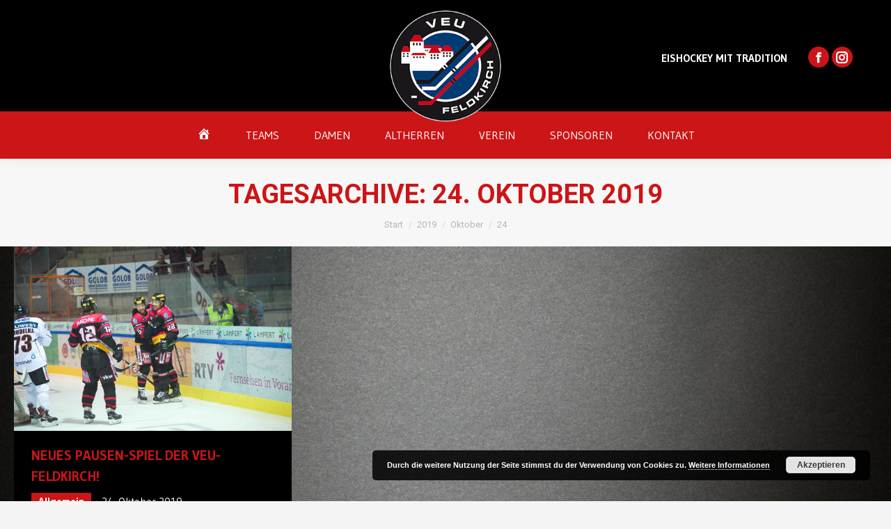

--- FILE ---
content_type: text/html; charset=UTF-8
request_url: https://www.veu-feldkirch.at/2019/10/24/
body_size: 17763
content:
<!DOCTYPE html>
<!--[if !(IE 6) | !(IE 7) | !(IE 8)  ]><!-->
<html lang="de" class="no-js">
<!--<![endif]-->
<head>
	<meta charset="UTF-8" />
				<meta name="viewport" content="width=device-width, initial-scale=1, maximum-scale=1, user-scalable=0"/>
			<meta name="theme-color" content="#cc1517"/>	<link rel="profile" href="https://gmpg.org/xfn/11" />
	<meta name='robots' content='noindex, follow' />

	<!-- This site is optimized with the Yoast SEO plugin v26.7 - https://yoast.com/wordpress/plugins/seo/ -->
	<title>24. Oktober 2019 - VEU Feldkirch</title>
	<meta property="og:locale" content="de_DE" />
	<meta property="og:type" content="website" />
	<meta property="og:title" content="24. Oktober 2019 - VEU Feldkirch" />
	<meta property="og:url" content="https://www.veu-feldkirch.at/2019/10/24/" />
	<meta property="og:site_name" content="VEU Feldkirch" />
	<meta name="twitter:card" content="summary_large_image" />
	<script type="application/ld+json" class="yoast-schema-graph">{"@context":"https://schema.org","@graph":[{"@type":"CollectionPage","@id":"https://www.veu-feldkirch.at/2019/10/24/","url":"https://www.veu-feldkirch.at/2019/10/24/","name":"24. Oktober 2019 - VEU Feldkirch","isPartOf":{"@id":"https://www.veu-feldkirch.at/#website"},"primaryImageOfPage":{"@id":"https://www.veu-feldkirch.at/2019/10/24/#primaryimage"},"image":{"@id":"https://www.veu-feldkirch.at/2019/10/24/#primaryimage"},"thumbnailUrl":"https://www.veu-feldkirch.at/wp-content/uploads/2020/01/veu-news-24-10-19.jpg","breadcrumb":{"@id":"https://www.veu-feldkirch.at/2019/10/24/#breadcrumb"},"inLanguage":"de"},{"@type":"ImageObject","inLanguage":"de","@id":"https://www.veu-feldkirch.at/2019/10/24/#primaryimage","url":"https://www.veu-feldkirch.at/wp-content/uploads/2020/01/veu-news-24-10-19.jpg","contentUrl":"https://www.veu-feldkirch.at/wp-content/uploads/2020/01/veu-news-24-10-19.jpg","width":999,"height":665},{"@type":"BreadcrumbList","@id":"https://www.veu-feldkirch.at/2019/10/24/#breadcrumb","itemListElement":[{"@type":"ListItem","position":1,"name":"Startseite","item":"https://www.veu-feldkirch.at/"},{"@type":"ListItem","position":2,"name":"Archive für 24. Oktober 2019"}]},{"@type":"WebSite","@id":"https://www.veu-feldkirch.at/#website","url":"https://www.veu-feldkirch.at/","name":"VEU Feldkirch","description":"Eishockey mit Tradition","publisher":{"@id":"https://www.veu-feldkirch.at/#organization"},"potentialAction":[{"@type":"SearchAction","target":{"@type":"EntryPoint","urlTemplate":"https://www.veu-feldkirch.at/?s={search_term_string}"},"query-input":{"@type":"PropertyValueSpecification","valueRequired":true,"valueName":"search_term_string"}}],"inLanguage":"de"},{"@type":"Organization","@id":"https://www.veu-feldkirch.at/#organization","name":"BEMER VEU Feldkirch","url":"https://www.veu-feldkirch.at/","logo":{"@type":"ImageObject","inLanguage":"de","@id":"https://www.veu-feldkirch.at/#/schema/logo/image/","url":"https://www.veu-feldkirch.at/wp-content/uploads/2021/07/BEMER-VEU-Logo-152px.png","contentUrl":"https://www.veu-feldkirch.at/wp-content/uploads/2021/07/BEMER-VEU-Logo-152px.png","width":152,"height":152,"caption":"BEMER VEU Feldkirch"},"image":{"@id":"https://www.veu-feldkirch.at/#/schema/logo/image/"},"sameAs":["https://www.facebook.com/VEUFeldkirch","https://www.instagram.com/veufeldkirch_official","https://www.youtube.com/channel/UC7W8FGInp3ogcU3lxpDKREQ","https://de.wikipedia.org/wiki/VEU_Feldkirch"]}]}</script>
	<!-- / Yoast SEO plugin. -->


<link rel='dns-prefetch' href='//maps.googleapis.com' />
<link rel='dns-prefetch' href='//fonts.googleapis.com' />
<link rel="alternate" type="application/rss+xml" title="VEU Feldkirch &raquo; Feed" href="https://www.veu-feldkirch.at/feed/" />
<style id='wp-img-auto-sizes-contain-inline-css'>
img:is([sizes=auto i],[sizes^="auto," i]){contain-intrinsic-size:3000px 1500px}
/*# sourceURL=wp-img-auto-sizes-contain-inline-css */
</style>
<style id='wp-emoji-styles-inline-css'>

	img.wp-smiley, img.emoji {
		display: inline !important;
		border: none !important;
		box-shadow: none !important;
		height: 1em !important;
		width: 1em !important;
		margin: 0 0.07em !important;
		vertical-align: -0.1em !important;
		background: none !important;
		padding: 0 !important;
	}
/*# sourceURL=wp-emoji-styles-inline-css */
</style>
<style id='classic-theme-styles-inline-css'>
/*! This file is auto-generated */
.wp-block-button__link{color:#fff;background-color:#32373c;border-radius:9999px;box-shadow:none;text-decoration:none;padding:calc(.667em + 2px) calc(1.333em + 2px);font-size:1.125em}.wp-block-file__button{background:#32373c;color:#fff;text-decoration:none}
/*# sourceURL=/wp-includes/css/classic-themes.min.css */
</style>
<link rel='stylesheet' id='menu-image-css' href='https://www.veu-feldkirch.at/wp-content/plugins/menu-image/includes/css/menu-image.css?ver=3.13' media='all' />
<link rel='stylesheet' id='dashicons-css' href='https://www.veu-feldkirch.at/wp-includes/css/dashicons.min.css?ver=1c14e83004f8173c608f4a947dfea58e' media='all' />
<link rel='stylesheet' id='sportspress-general-css' href='//www.veu-feldkirch.at/wp-content/plugins/sportspress/assets/css/sportspress.css?ver=2.7.26' media='all' />
<link rel='stylesheet' id='sportspress-icons-css' href='//www.veu-feldkirch.at/wp-content/plugins/sportspress/assets/css/icons.css?ver=2.7.26' media='all' />
<link rel='stylesheet' id='sportspress-roboto-css' href='//fonts.googleapis.com/css?family=Roboto%3A400%2C500&#038;subset=cyrillic%2Ccyrillic-ext%2Cgreek%2Cgreek-ext%2Clatin-ext%2Cvietnamese&#038;ver=2.7' media='all' />
<link rel='stylesheet' id='sportspress-style-css' href='//www.veu-feldkirch.at/wp-content/plugins/sportspress/assets/css/sportspress-style.css?ver=2.7' media='all' />
<link rel='stylesheet' id='sportspress-style-ltr-css' href='//www.veu-feldkirch.at/wp-content/plugins/sportspress/assets/css/sportspress-style-ltr.css?ver=2.7' media='all' />
<style id='woocommerce-inline-inline-css'>
.woocommerce form .form-row .required { visibility: visible; }
/*# sourceURL=woocommerce-inline-inline-css */
</style>
<link rel='stylesheet' id='the7-font-css' href='https://www.veu-feldkirch.at/wp-content/themes/dt-the7/fonts/icomoon-the7-font/icomoon-the7-font.min.css?ver=14.0.1.1' media='all' />
<link rel='stylesheet' id='the7-awesome-fonts-css' href='https://www.veu-feldkirch.at/wp-content/themes/dt-the7/fonts/FontAwesome/css/all.min.css?ver=14.0.1.1' media='all' />
<link rel='stylesheet' id='vc_plugin_table_style_css-css' href='https://www.veu-feldkirch.at/wp-content/plugins/easy-tables-vc/assets/css/style.min.css?ver=2.0.1' media='all' />
<link rel='stylesheet' id='vc_plugin_themes_css-css' href='https://www.veu-feldkirch.at/wp-content/plugins/easy-tables-vc/assets/css/themes.min.css?ver=2.0.1' media='all' />
<link rel='stylesheet' id='js_composer_front-css' href='https://www.veu-feldkirch.at/wp-content/plugins/js_composer/assets/css/js_composer.min.css?ver=8.7.2' media='all' />
<link rel='stylesheet' id='dt-web-fonts-css' href='https://fonts.googleapis.com/css?family=Gudea:400,600,700%7CRoboto:400,600,700%7CRoboto+Condensed:400,600,700%7CRoboto+Slab:400,600,700' media='all' />
<link rel='stylesheet' id='dt-main-css' href='https://www.veu-feldkirch.at/wp-content/themes/dt-the7/css/main.min.css?ver=14.0.1.1' media='all' />
<style id='dt-main-inline-css'>
body #load {
  display: block;
  height: 100%;
  overflow: hidden;
  position: fixed;
  width: 100%;
  z-index: 9901;
  opacity: 1;
  visibility: visible;
  transition: all .35s ease-out;
}
.load-wrap {
  width: 100%;
  height: 100%;
  background-position: center center;
  background-repeat: no-repeat;
  text-align: center;
  display: -ms-flexbox;
  display: -ms-flex;
  display: flex;
  -ms-align-items: center;
  -ms-flex-align: center;
  align-items: center;
  -ms-flex-flow: column wrap;
  flex-flow: column wrap;
  -ms-flex-pack: center;
  -ms-justify-content: center;
  justify-content: center;
}
.load-wrap > svg {
  position: absolute;
  top: 50%;
  left: 50%;
  transform: translate(-50%,-50%);
}
#load {
  background: var(--the7-elementor-beautiful-loading-bg,#000000);
  --the7-beautiful-spinner-color2: var(--the7-beautiful-spinner-color,#cc1517);
}

/*# sourceURL=dt-main-inline-css */
</style>
<link rel='stylesheet' id='the7-custom-scrollbar-css' href='https://www.veu-feldkirch.at/wp-content/themes/dt-the7/lib/custom-scrollbar/custom-scrollbar.min.css?ver=14.0.1.1' media='all' />
<link rel='stylesheet' id='the7-wpbakery-css' href='https://www.veu-feldkirch.at/wp-content/themes/dt-the7/css/wpbakery.min.css?ver=14.0.1.1' media='all' />
<link rel='stylesheet' id='the7-core-css' href='https://www.veu-feldkirch.at/wp-content/plugins/dt-the7-core/assets/css/post-type.min.css?ver=2.7.12' media='all' />
<link rel='stylesheet' id='the7-css-vars-css' href='https://www.veu-feldkirch.at/wp-content/uploads/the7-css/css-vars.css?ver=68edd88efc49' media='all' />
<link rel='stylesheet' id='dt-custom-css' href='https://www.veu-feldkirch.at/wp-content/uploads/the7-css/custom.css?ver=68edd88efc49' media='all' />
<link rel='stylesheet' id='wc-dt-custom-css' href='https://www.veu-feldkirch.at/wp-content/uploads/the7-css/compatibility/wc-dt-custom.css?ver=68edd88efc49' media='all' />
<link rel='stylesheet' id='dt-media-css' href='https://www.veu-feldkirch.at/wp-content/uploads/the7-css/media.css?ver=68edd88efc49' media='all' />
<link rel='stylesheet' id='the7-mega-menu-css' href='https://www.veu-feldkirch.at/wp-content/uploads/the7-css/mega-menu.css?ver=68edd88efc49' media='all' />
<link rel='stylesheet' id='the7-elements-css' href='https://www.veu-feldkirch.at/wp-content/uploads/the7-css/post-type-dynamic.css?ver=68edd88efc49' media='all' />
<link rel='stylesheet' id='style-css' href='https://www.veu-feldkirch.at/wp-content/themes/dt-the7-child/style.css?ver=14.0.1.1' media='all' />
<link rel='stylesheet' id='ultimate-vc-addons-style-min-css' href='https://www.veu-feldkirch.at/wp-content/plugins/Ultimate_VC_Addons/assets/min-css/ultimate.min.css?ver=3.21.2' media='all' />
<link rel='stylesheet' id='ultimate-vc-addons-icons-css' href='https://www.veu-feldkirch.at/wp-content/plugins/Ultimate_VC_Addons/assets/css/icons.css?ver=3.21.2' media='all' />
<link rel='stylesheet' id='ultimate-vc-addons-vidcons-css' href='https://www.veu-feldkirch.at/wp-content/plugins/Ultimate_VC_Addons/assets/fonts/vidcons.css?ver=3.21.2' media='all' />
<link rel='stylesheet' id='__EPYT__style-css' href='https://www.veu-feldkirch.at/wp-content/plugins/youtube-embed-plus/styles/ytprefs.min.css?ver=14.2.4' media='all' />
<style id='__EPYT__style-inline-css'>

                .epyt-gallery-thumb {
                        width: 50%;
                }
                
/*# sourceURL=__EPYT__style-inline-css */
</style>
<style type="text/css"> /* SportsPress Frontend CSS */ .sp-event-calendar tbody td a,.sp-event-calendar tbody td a:hover{background: none;}.sp-data-table th,.sp-calendar th,.sp-data-table tfoot,.sp-calendar tfoot,.sp-button,.sp-heading{background:#2b353e !important}.sp-calendar tbody a{color:#2b353e !important}.sp-data-table tbody,.sp-calendar tbody{background: #f4f4f4 !important}.sp-data-table tbody,.sp-calendar tbody{color: #222222 !important}.sp-data-table th,.sp-data-table th a,.sp-data-table tfoot,.sp-data-table tfoot a,.sp-calendar th,.sp-calendar th a,.sp-calendar tfoot,.sp-calendar tfoot a,.sp-button,.sp-heading{color: #ffffff !important}.sp-data-table tbody a,.sp-data-table tbody a:hover,.sp-calendar tbody a:focus{color: #cc1517 !important}.sp-highlight,.sp-calendar td#today{background: #ffffff !important}.sp-data-table th,.sp-template-countdown .sp-event-venue,.sp-template-countdown .sp-event-league,.sp-template-gallery .gallery-caption{background:#2b353e !important}.sp-data-table th,.sp-template-countdown .sp-event-venue,.sp-template-countdown .sp-event-league,.sp-template-gallery .gallery-caption{border-color:#111b24 !important}.sp-table-caption,.sp-data-table,.sp-data-table tfoot,.sp-template .sp-view-all-link,.sp-template-gallery .sp-gallery-group-name,.sp-template-gallery .sp-gallery-wrapper,.sp-template-countdown .sp-event-name,.sp-countdown time,.sp-template-details dl,.sp-event-statistics .sp-statistic-bar,.sp-tournament-bracket .sp-team-name,.sp-profile-selector{background:#f4f4f4 !important}.sp-table-caption,.sp-data-table,.sp-data-table td,.sp-template .sp-view-all-link,.sp-template-gallery .sp-gallery-group-name,.sp-template-gallery .sp-gallery-wrapper,.sp-template-countdown .sp-event-name,.sp-countdown time,.sp-countdown span,.sp-template-details dl,.sp-event-statistics .sp-statistic-bar,.sp-tournament-bracket thead th,.sp-tournament-bracket .sp-team-name,.sp-tournament-bracket .sp-event,.sp-profile-selector{border-color:#dadada !important}.sp-tournament-bracket .sp-team .sp-team-name:before{border-left-color:#dadada !important;border-right-color:#dadada !important}.sp-data-table .sp-highlight,.sp-data-table .highlighted td,.sp-template-scoreboard td:hover{background:#eeeeee !important}.sp-template *,.sp-data-table *,.sp-table-caption,.sp-data-table tfoot a:hover,.sp-template .sp-view-all-link a:hover,.sp-template-gallery .sp-gallery-group-name,.sp-template-details dd,.sp-template-event-logos .sp-team-result,.sp-template-event-blocks .sp-event-results,.sp-template-scoreboard a,.sp-template-scoreboard a:hover,.sp-tournament-bracket,.sp-tournament-bracket .sp-event .sp-event-title:hover,.sp-tournament-bracket .sp-event .sp-event-title:hover *{color:#222222 !important}.sp-template .sp-view-all-link a,.sp-countdown span small,.sp-template-event-calendar tfoot a,.sp-template-event-blocks .sp-event-date,.sp-template-details dt,.sp-template-scoreboard .sp-scoreboard-date,.sp-tournament-bracket th,.sp-tournament-bracket .sp-event .sp-event-title,.sp-template-scoreboard .sp-scoreboard-date,.sp-tournament-bracket .sp-event .sp-event-title *{color:rgba(34,34,34,0.5) !important}.sp-data-table th,.sp-template-countdown .sp-event-venue,.sp-template-countdown .sp-event-league,.sp-template-gallery .gallery-item a,.sp-template-gallery .gallery-caption,.sp-template-scoreboard .sp-scoreboard-nav,.sp-tournament-bracket .sp-team-name:hover,.sp-tournament-bracket thead th,.sp-tournament-bracket .sp-heading{color:#ffffff !important}.sp-template a,.sp-data-table a,.sp-tab-menu-item-active a, .sp-tab-menu-item-active a:hover,.sp-template .sp-message{color:#cc1517 !important}.sp-template-gallery .gallery-caption strong,.sp-tournament-bracket .sp-team-name:hover,.sp-template-scoreboard .sp-scoreboard-nav,.sp-tournament-bracket .sp-heading{background:#cc1517 !important}.sp-tournament-bracket .sp-team-name:hover,.sp-tournament-bracket .sp-heading,.sp-tab-menu-item-active a, .sp-tab-menu-item-active a:hover,.sp-template .sp-message{border-color:#cc1517 !important} /* SportsPress Custom CSS */ body {background-color: #F4F4F4;}</style><script src="https://www.veu-feldkirch.at/wp-includes/js/jquery/jquery.min.js?ver=3.7.1" id="jquery-core-js"></script>
<script src="https://www.veu-feldkirch.at/wp-includes/js/jquery/jquery-migrate.min.js?ver=3.4.1" id="jquery-migrate-js"></script>
<script src="//www.veu-feldkirch.at/wp-content/plugins/revslider/sr6/assets/js/rbtools.min.js?ver=6.7.38" async id="tp-tools-js"></script>
<script src="//www.veu-feldkirch.at/wp-content/plugins/revslider/sr6/assets/js/rs6.min.js?ver=6.7.38" async id="revmin-js"></script>
<script src="https://www.veu-feldkirch.at/wp-content/plugins/woocommerce/assets/js/jquery-blockui/jquery.blockUI.min.js?ver=2.7.0-wc.10.4.3" id="wc-jquery-blockui-js" data-wp-strategy="defer"></script>
<script id="wc-add-to-cart-js-extra">
var wc_add_to_cart_params = {"ajax_url":"/wp-admin/admin-ajax.php","wc_ajax_url":"/?wc-ajax=%%endpoint%%","i18n_view_cart":"Warenkorb ansehen","cart_url":"https://www.veu-feldkirch.at/?page_id=670","is_cart":"","cart_redirect_after_add":"no"};
//# sourceURL=wc-add-to-cart-js-extra
</script>
<script src="https://www.veu-feldkirch.at/wp-content/plugins/woocommerce/assets/js/frontend/add-to-cart.min.js?ver=10.4.3" id="wc-add-to-cart-js" data-wp-strategy="defer"></script>
<script src="https://www.veu-feldkirch.at/wp-content/plugins/woocommerce/assets/js/js-cookie/js.cookie.min.js?ver=2.1.4-wc.10.4.3" id="wc-js-cookie-js" defer data-wp-strategy="defer"></script>
<script id="woocommerce-js-extra">
var woocommerce_params = {"ajax_url":"/wp-admin/admin-ajax.php","wc_ajax_url":"/?wc-ajax=%%endpoint%%","i18n_password_show":"Passwort anzeigen","i18n_password_hide":"Passwort ausblenden"};
//# sourceURL=woocommerce-js-extra
</script>
<script src="https://www.veu-feldkirch.at/wp-content/plugins/woocommerce/assets/js/frontend/woocommerce.min.js?ver=10.4.3" id="woocommerce-js" defer data-wp-strategy="defer"></script>
<script src="https://www.veu-feldkirch.at/wp-content/plugins/js_composer/assets/js/vendors/woocommerce-add-to-cart.js?ver=8.7.2" id="vc_woocommerce-add-to-cart-js-js"></script>
<script id="dt-above-fold-js-extra">
var dtLocal = {"themeUrl":"https://www.veu-feldkirch.at/wp-content/themes/dt-the7","passText":"Um diesen gesch\u00fctzten Bereich anzusehen, bitte unten das Passwort eingeben:","moreButtonText":{"loading":"Lade...","loadMore":"Mehr anzeigen"},"postID":"1680","ajaxurl":"https://www.veu-feldkirch.at/wp-admin/admin-ajax.php","REST":{"baseUrl":"https://www.veu-feldkirch.at/wp-json/the7/v1","endpoints":{"sendMail":"/send-mail"}},"contactMessages":{"required":"One or more fields have an error. Please check and try again.","terms":"Please accept the privacy policy.","fillTheCaptchaError":"Please, fill the captcha."},"captchaSiteKey":"","ajaxNonce":"d9e0a1c1bf","pageData":{"type":"archive","template":"archive","layout":"masonry"},"themeSettings":{"smoothScroll":"off","lazyLoading":false,"desktopHeader":{"height":50},"ToggleCaptionEnabled":"disabled","ToggleCaption":"Navigation","floatingHeader":{"showAfter":160,"showMenu":false,"height":60,"logo":{"showLogo":true,"html":"\u003Cimg class=\" preload-me\" src=\"https://www.veu-feldkirch.at/wp-content/uploads/2019/12/VEU_Logo_negativ-220px.png\" srcset=\"https://www.veu-feldkirch.at/wp-content/uploads/2019/12/VEU_Logo_negativ-220px.png 220w, https://www.veu-feldkirch.at/wp-content/uploads/2019/12/VEU_Logo_negativ-220px.png 220w\" width=\"220\" height=\"220\"   sizes=\"220px\" alt=\"VEU Feldkirch\" /\u003E","url":"https://www.veu-feldkirch.at/"}},"topLine":{"floatingTopLine":{"logo":{"showLogo":false,"html":""}}},"mobileHeader":{"firstSwitchPoint":767,"secondSwitchPoint":767,"firstSwitchPointHeight":80,"secondSwitchPointHeight":60,"mobileToggleCaptionEnabled":"disabled","mobileToggleCaption":"Menu"},"stickyMobileHeaderFirstSwitch":{"logo":{"html":"\u003Cimg class=\" preload-me\" src=\"https://www.veu-feldkirch.at/wp-content/uploads/2019/12/VEU_Logo_negativ-220px.png\" srcset=\"https://www.veu-feldkirch.at/wp-content/uploads/2019/12/VEU_Logo_negativ-220px.png 220w\" width=\"110\" height=\"110\"   sizes=\"110px\" alt=\"VEU Feldkirch\" /\u003E"}},"stickyMobileHeaderSecondSwitch":{"logo":{"html":"\u003Cimg class=\" preload-me\" src=\"https://www.veu-feldkirch.at/wp-content/uploads/2019/12/VEU_Logo_negativ-220px.png\" srcset=\"https://www.veu-feldkirch.at/wp-content/uploads/2019/12/VEU_Logo_negativ-220px.png 220w\" width=\"110\" height=\"110\"   sizes=\"110px\" alt=\"VEU Feldkirch\" /\u003E"}},"sidebar":{"switchPoint":990},"boxedWidth":"1340px"},"VCMobileScreenWidth":"768","wcCartFragmentHash":"5222a04ab2cb5affa98cf634cbedcf0d"};
var dtShare = {"shareButtonText":{"facebook":"Auf Facebook teilen","twitter":"Share on X","pinterest":"Pin es","linkedin":"Auf LinkedIn teilen","whatsapp":"Auf WhatsApp teilen"},"overlayOpacity":"85"};
//# sourceURL=dt-above-fold-js-extra
</script>
<script src="https://www.veu-feldkirch.at/wp-content/themes/dt-the7/js/above-the-fold.min.js?ver=14.0.1.1" id="dt-above-fold-js"></script>
<script src="https://www.veu-feldkirch.at/wp-content/themes/dt-the7/js/compatibility/woocommerce/woocommerce.min.js?ver=14.0.1.1" id="dt-woocommerce-js"></script>
<script src="https://www.veu-feldkirch.at/wp-content/plugins/Ultimate_VC_Addons/assets/min-js/modernizr-custom.min.js?ver=3.21.2" id="ultimate-vc-addons-modernizr-js"></script>
<script src="https://www.veu-feldkirch.at/wp-content/plugins/Ultimate_VC_Addons/assets/min-js/jquery-ui.min.js?ver=3.21.2" id="jquery_ui-js"></script>
<script src="https://maps.googleapis.com/maps/api/js" id="ultimate-vc-addons-googleapis-js"></script>
<script src="https://www.veu-feldkirch.at/wp-includes/js/jquery/ui/core.min.js?ver=1.13.3" id="jquery-ui-core-js"></script>
<script src="https://www.veu-feldkirch.at/wp-includes/js/jquery/ui/mouse.min.js?ver=1.13.3" id="jquery-ui-mouse-js"></script>
<script src="https://www.veu-feldkirch.at/wp-includes/js/jquery/ui/slider.min.js?ver=1.13.3" id="jquery-ui-slider-js"></script>
<script src="https://www.veu-feldkirch.at/wp-content/plugins/Ultimate_VC_Addons/assets/min-js/jquery-ui-labeledslider.min.js?ver=3.21.2" id="ultimate-vc-addons_range_tick-js"></script>
<script src="https://www.veu-feldkirch.at/wp-content/plugins/Ultimate_VC_Addons/assets/min-js/ultimate.min.js?ver=3.21.2" id="ultimate-vc-addons-script-js"></script>
<script src="https://www.veu-feldkirch.at/wp-content/plugins/Ultimate_VC_Addons/assets/min-js/modal-all.min.js?ver=3.21.2" id="ultimate-vc-addons-modal-all-js"></script>
<script src="https://www.veu-feldkirch.at/wp-content/plugins/Ultimate_VC_Addons/assets/min-js/jparallax.min.js?ver=3.21.2" id="ultimate-vc-addons-jquery.shake-js"></script>
<script src="https://www.veu-feldkirch.at/wp-content/plugins/Ultimate_VC_Addons/assets/min-js/vhparallax.min.js?ver=3.21.2" id="ultimate-vc-addons-jquery.vhparallax-js"></script>
<script src="https://www.veu-feldkirch.at/wp-content/plugins/Ultimate_VC_Addons/assets/min-js/ultimate_bg.min.js?ver=3.21.2" id="ultimate-vc-addons-row-bg-js"></script>
<script src="https://www.veu-feldkirch.at/wp-content/plugins/Ultimate_VC_Addons/assets/min-js/mb-YTPlayer.min.js?ver=3.21.2" id="ultimate-vc-addons-jquery.ytplayer-js"></script>
<script id="__ytprefs__-js-extra">
var _EPYT_ = {"ajaxurl":"https://www.veu-feldkirch.at/wp-admin/admin-ajax.php","security":"f916ebb19b","gallery_scrolloffset":"20","eppathtoscripts":"https://www.veu-feldkirch.at/wp-content/plugins/youtube-embed-plus/scripts/","eppath":"https://www.veu-feldkirch.at/wp-content/plugins/youtube-embed-plus/","epresponsiveselector":"[\"iframe.__youtube_prefs_widget__\"]","epdovol":"1","version":"14.2.4","evselector":"iframe.__youtube_prefs__[src]","ajax_compat":"","maxres_facade":"eager","ytapi_load":"light","pause_others":"","stopMobileBuffer":"1","facade_mode":"","not_live_on_channel":""};
//# sourceURL=__ytprefs__-js-extra
</script>
<script src="https://www.veu-feldkirch.at/wp-content/plugins/youtube-embed-plus/scripts/ytprefs.min.js?ver=14.2.4" id="__ytprefs__-js"></script>
<script></script><link rel="https://api.w.org/" href="https://www.veu-feldkirch.at/wp-json/" /><link rel="EditURI" type="application/rsd+xml" title="RSD" href="https://www.veu-feldkirch.at/xmlrpc.php?rsd" />
	<noscript><style>.woocommerce-product-gallery{ opacity: 1 !important; }</style></noscript>
	<meta name="generator" content="Powered by WPBakery Page Builder - drag and drop page builder for WordPress."/>
<meta name="generator" content="Powered by Slider Revolution 6.7.38 - responsive, Mobile-Friendly Slider Plugin for WordPress with comfortable drag and drop interface." />
<script type="text/javascript" id="the7-loader-script">
document.addEventListener("DOMContentLoaded", function(event) {
	var load = document.getElementById("load");
	if(!load.classList.contains('loader-removed')){
		var removeLoading = setTimeout(function() {
			load.className += " loader-removed";
		}, 300);
	}
});
</script>
		<link rel="icon" href="https://www.veu-feldkirch.at/wp-content/uploads/2019/12/favicon-16x16-1.png" type="image/png" sizes="16x16"/><link rel="icon" href="https://www.veu-feldkirch.at/wp-content/uploads/2019/12/favicon-32x32-1.png" type="image/png" sizes="32x32"/><link rel="apple-touch-icon" href="https://www.veu-feldkirch.at/wp-content/uploads/2019/12/apple-icon-60x60-1.png"><link rel="apple-touch-icon" sizes="76x76" href="https://www.veu-feldkirch.at/wp-content/uploads/2019/12/apple-icon-76x76-1.png"><link rel="apple-touch-icon" sizes="120x120" href="https://www.veu-feldkirch.at/wp-content/uploads/2019/12/apple-icon-120x120-1.png"><link rel="apple-touch-icon" sizes="152x152" href="https://www.veu-feldkirch.at/wp-content/uploads/2019/12/apple-icon-152x152-1.png"><script>function setREVStartSize(e){
			//window.requestAnimationFrame(function() {
				window.RSIW = window.RSIW===undefined ? window.innerWidth : window.RSIW;
				window.RSIH = window.RSIH===undefined ? window.innerHeight : window.RSIH;
				try {
					var pw = document.getElementById(e.c).parentNode.offsetWidth,
						newh;
					pw = pw===0 || isNaN(pw) || (e.l=="fullwidth" || e.layout=="fullwidth") ? window.RSIW : pw;
					e.tabw = e.tabw===undefined ? 0 : parseInt(e.tabw);
					e.thumbw = e.thumbw===undefined ? 0 : parseInt(e.thumbw);
					e.tabh = e.tabh===undefined ? 0 : parseInt(e.tabh);
					e.thumbh = e.thumbh===undefined ? 0 : parseInt(e.thumbh);
					e.tabhide = e.tabhide===undefined ? 0 : parseInt(e.tabhide);
					e.thumbhide = e.thumbhide===undefined ? 0 : parseInt(e.thumbhide);
					e.mh = e.mh===undefined || e.mh=="" || e.mh==="auto" ? 0 : parseInt(e.mh,0);
					if(e.layout==="fullscreen" || e.l==="fullscreen")
						newh = Math.max(e.mh,window.RSIH);
					else{
						e.gw = Array.isArray(e.gw) ? e.gw : [e.gw];
						for (var i in e.rl) if (e.gw[i]===undefined || e.gw[i]===0) e.gw[i] = e.gw[i-1];
						e.gh = e.el===undefined || e.el==="" || (Array.isArray(e.el) && e.el.length==0)? e.gh : e.el;
						e.gh = Array.isArray(e.gh) ? e.gh : [e.gh];
						for (var i in e.rl) if (e.gh[i]===undefined || e.gh[i]===0) e.gh[i] = e.gh[i-1];
											
						var nl = new Array(e.rl.length),
							ix = 0,
							sl;
						e.tabw = e.tabhide>=pw ? 0 : e.tabw;
						e.thumbw = e.thumbhide>=pw ? 0 : e.thumbw;
						e.tabh = e.tabhide>=pw ? 0 : e.tabh;
						e.thumbh = e.thumbhide>=pw ? 0 : e.thumbh;
						for (var i in e.rl) nl[i] = e.rl[i]<window.RSIW ? 0 : e.rl[i];
						sl = nl[0];
						for (var i in nl) if (sl>nl[i] && nl[i]>0) { sl = nl[i]; ix=i;}
						var m = pw>(e.gw[ix]+e.tabw+e.thumbw) ? 1 : (pw-(e.tabw+e.thumbw)) / (e.gw[ix]);
						newh =  (e.gh[ix] * m) + (e.tabh + e.thumbh);
					}
					var el = document.getElementById(e.c);
					if (el!==null && el) el.style.height = newh+"px";
					el = document.getElementById(e.c+"_wrapper");
					if (el!==null && el) {
						el.style.height = newh+"px";
						el.style.display = "block";
					}
				} catch(e){
					console.log("Failure at Presize of Slider:" + e)
				}
			//});
		  };</script>
<noscript><style> .wpb_animate_when_almost_visible { opacity: 1; }</style></noscript><!-- Global site tag (gtag.js) - Google Analytics -->

<script async src="https://www.googletagmanager.com/gtag/js?id=G-QX6SNE0H4T"></script>

<script>

  window.dataLayer = window.dataLayer || [];

  function gtag(){dataLayer.push(arguments);}

  gtag('js', new Date());

 

  gtag('config', 'G-QX6SNE0H4T');

</script>


<script>



jQuery(window).scroll(function () {
    var top = jQuery(window).scrollTop();

    if (top > 0) {
			jQuery(".classic-header .nextGame").hide();

			jQuery(".mobile-logo").hide();
			jQuery(".tradition").hide();
        jQuery(".branding img.preload-me").stop().animate({width: '80px', top: '-66px'}, 100);
        jQuery(".top-bar").stop().animate({minHeight: '70px'}, 100);
        //jQuery(".sidebar-content").stop().animate({top: '167px'}, 800);
    } else {
						jQuery(".nextGame").show();
						jQuery(".mobile-logo").show();			jQuery(".tradition").show();

        jQuery(".branding img.preload-me").stop().animate({width: '160px'}, 100);
			jQuery(".branding img.preload-me").css('top', '-145px');
        jQuery(".top-bar").stop().animate({minHeight: '160px'}, 100);
				        //jQuery(".sidebar-content").stop().animate({top: '0px'}, 800);
    }

});
	
	
</script>

<script>
jQuery(document).ready(function($){
	
$(".nextGame").find("a span").unwrap();
	$(".nextGame a"). removeAttr("href");
	
	//$(".cart").remove();
	//$(".woo-buttons").remove();


	/* Newsletter*/
	$("div#5181442").remove();


});
</script><style id='the7-custom-inline-css' type='text/css'>
#main > .wf-wrap {
    padding: 0 35px 0 35px;
}
.archive #main > .wf-wrap {
    padding: 0 20px 0 20px;
}


.top-bar {
	min-height: 160px;
}

/* #### Mobile */
html.mobile-false div#main-slideshow {
    display: none;
}

html.mobile-true .hideForMobile {
	display:none;
}

html.mobile-true div#main {
    padding-top: 0px;
}
html.mobile-true body {
    background: #fff!important;
}

html.mobile-true  td.vc_table_cell {
    padding: 10px 3px!important;
    font-size: 11px;
}

/* ############# */
/* Shop */

.checkout-page-title {
    margin: 0 auto;
    width: 1280px;
	padding: 0px;
	padding-top:20px;
	padding-bottom:20px;
	background:#fff;
}

.wc-shopping-cart {
    margin-bottom: 12px;
}

.single-product #main > .wf-wrap {
    padding: 0px 20px 0 20px;
}

button.back-button {
    color: #fff;
    background: #cc1517;
    border: none;
    padding: 20px;
    width: 100%;
    display: block;
}

.shopgrid .filter-categories {
    margin-bottom: 35px;
}

.woocommerce-page .wf-wrap {
    padding-left: 35px;
    padding-right: 35px;
}
.woocommerce-page #content {
    background: #fff;
	    padding: 25px;
}
#text-3,#woocommerce_product_categories-3  {
    background: #f7f7f7;
    padding: 25px 20px;
    border-top: 2px solid #d6d6d6;
}
#text-3 .widget-title, #woocommerce_product_categories-3 .widget-title{
	color: #cc1517;    
	font-size: 25px;
}/*
figcaption.woocom-list-content {
    background: #000;
    color: #fff;
    padding: 10px;
    border-top: 2px solid #cc1516;
}*/
figure.woocom-project {
    border: #eee solid 1px;
}
.woo-buttons-on-img {
	margin-bottom:0px!important;
}

.wgm-info.woocommerce_de_versandkosten {
    display: none;
}

p.stock.in-stock {
    background: #30a834;
    font-size: 16px;
    width: 80px;
    text-align: center;
    color: #fff!important;
}
p.stock.out-of-stock {
    background: #CC1517;
    font-size: 16px;
    width: 110px;
    text-align: center;
    color: #fff!important;
}
/* Sidebar 
 * 

#sidebar {
	background: #fff;
	height: 100%;
}*/
aside#sidebar {
    background: #fff;
}

.sidebar-content .widget  {
    background: #f7f7f7;
    padding: 25px 20px!important;
    border-top: 2px solid #eee!important;
    margin-top: 27px;
	margin-right:25px;
}
.widget-title {
    color: #cc1517!important;
    font-size: 25px;
}


/* ############# */
/* Fixed Header */

@media screen and (min-width: 768px ) {

.masthead {
	position: fixed;
	width: 100%;
	left: 0;
}
.page-title {
    padding-top: 260px;
}

/* .page-title {
    padding-top: 215px;
    margin: 0 auto;
	width: 1300px;
}
*/

.masthead a img.preload-me {
    position: absolute;
    top: -145px;
	z-index: 1000;
	    transform: translateX(-50%);
		width:160px;
		height: auto;

}

.page-title > .wf-wrap, #fancy-header > .wf-wrap {
    width: 1310px;
    background: #f7f7f7;
}
.tradition {
		margin-right: 30px
}
	
}

@media screen and (min-width: 768px) {
html.mobile-true  .single-dt_team #content {
    margin-top: 240px;
}
	
}


@media screen and (min-width: 1024px ) {

.page-title {
    padding-top: 225px;
}
}

/* ##################### */
/* Header Media Queries */

html.mobile-true .nextGame.coronaBarometer img {
    left: 0;
}

html.mobile-true .post-thumbnail {
    margin-top: 259px;
}

@media screen and (max-width: 1300px ) {
	.tradition {
		font-size: 15px;
	margin-right: 10px;
	}
		.main-nav > li > a {
			margin: 10px 10px 20px 10px;
			padding: 2px 15px 2px 15px;
	}
			.nextGame.coronaBarometer img {
    width: 150px;
}
}

@media screen and (max-width: 1100px ) {
	.main-nav > li > a {
			margin: 10px 1px 20px 1px;
			padding: 1px 9px 1px 9px;
	}
	
		.main-nav > li > a  span {
			font-size:12px!important;
	}
	
		.nextGame.coronaBarometer img {
    width: 116px;
    position: absolute;
    left: 280px;
}
	


}

@media screen and (max-width: 1024px ) {
	.main-nav > li > a {
			margin: 10px 1px 20px 1px;
			padding: 1px 9px 1px 9px;
	}
	.tradition {
    position: absolute;
    bottom: -63px;
    width: 200px;
    left: 26px;
}
	#main > .wf-wrap {
    padding: 0px;
}
	.nextGameTable {
    width: 180px;
}
	
			.nextGame.coronaBarometer img {
    width: 88px;
    position: absolute;
    left: -20px;
    top: -56px;
}


}

@media screen and (max-width: 767px){
.tradition {
    margin-right: 0;
    font-size: 12px;
    position: absolute;
    bottom: 0;
    width: 200px;
    left: -30px;
    top: -50px;
}
	.wc-shopping-cart {
    margin-top: 10px;
}
			body.home #main {
    padding-top: 5px!important;
}
	.nextGame.coronaBarometer img {
    width: 116px;
    position: relative;
		    left: 0;
		margin-top: 40px;
}
	
html.mobile-true .post .post-thumbnail {
    margin-top: 0px;
}
}





	.mobile-main-nav  i.next-level-button {
    padding: 0px!important;
    margin: 0px;
}
	.mobile-main-nav > li > a {
    padding: 8px 30px 8px 0;
}

	


/* #################### */
/* Next Game - Top bar */
.nextGame h4.sp-event-title {
    line-height: 17px;
}

.nextGame .sp-template.sp-template-event-blocks {
    margin-bottom: 0px!important;
	margin-top: 5px!important;
}

.nextGame table.sp-data-table {
    background: #000000 !important;
}

.nextGame table.sp-data-table * {
    background: #000000 !important;
    border-color: #000 !important;
}
.nextGame .sp-template-event-blocks .sp-event-date a, .nextGame .sp-template-event-blocks .sp-event-date a:hover, .nextGame .sp-template *, .nextGame .sp-data-table *{
	color:#fff!important;
}
.nextGame .sp-event-league {
    display: none;
}

/*.nextGame {
    min-width: 270px;
}*/

/* ############## */
/* Kalender Home */
.calenderHome .sp-event-blocks .team-logo {
    margin: 10px;
    width: 20%;
    height: auto;
    max-width: unset;
    text-align: center;
}
/* ########## */
/* VC Column */

@media screen and (min-width: 1025px ) {
.vc_column_container>.vc_column-inner {
			padding-left: 50px;
			padding-right: 50px;
	}
}

@media screen and (max-width: 1024px ) {
.vc_column_container>.vc_column-inner {
			padding-left: 25px;
			padding-right: 25px;
	}

}

/* ##### */
/* Team */
.team-desc {
    border-top: 3px #cc1517 solid;

}

.playerProfile table td {
    font-size: 20px!important;
}
.wpb_vc_table td.vc_table_cell {
    border-top: 0;
    padding-bottom: 15px;
}

/* ###### 
* News */
@media screen and (max-width: 767px ) {
.single-post #main {
    margin-top: 0px;
    padding-top: 0px!important;
}
}

#news .blog-content {
	padding: 25px;
    border-top: 3px #cc1517 solid;
	color: #fff;
	background: #000;
}
.news h3.entry-title a {
	margin-top:10px!important;
    margin-bottom: 20px!important;
}
.blog-media a, .blog-media p {
    margin-bottom: 0px!important;
}

.post-navigation {
    background: #fff;
    padding: 25px;
	   margin-bottom: 50px!important;
}

.fancy-date a {
    background: #000;
}

.fancy-date span {
    color: #fff;
}
span.category-link {
	color: #000;
}
span.category-link a {
    background: #cc1517;

    padding: 3px 10px;
    text-decoration: none;
    color: #fff;
    font-weight: bold;
}
span.category-link a:hover {
    text-decoration: none;

}
.post .entry-content {
    margin-bottom: 0!important;
}

/* ################### */
/* Info-Box - Content */

.infoBox {
    background: #f7f7f7;
    padding: 25px 20px;
    border-top: 2px solid #eee;
}
.infoBox .aio-icon-description {
    margin-top: 25px;
}
.infoBox .aio-icon {
    margin-top: 5px;
}

/* ######## */
/* Partner */

.partner img {
    border: solid #000 2px;
	border-radius: 10px;
    padding: 10px;
}
.partner  {
	padding-right:25px!important;
}

/* ######## */
/* Newsletter */

button.cr_button {
    padding: 10px;
    background: #cc1517;
    color: #fff;
    border: none;
    width: 100%;
}

.cr_body input[type="radio"] {
    width: auto;
    margin-right: 4px;
    margin-left: 15px;
}


/* ####### 
Slider*/

.tp-tab-desc {
    font-family: "Gudea"!important;
}

.tp-tab {
    border-top: #000 solid 3px;
    padding: 15px;
}
.tp-tab.selected {
    border-top: #cc1517 solid 3px;
    padding: 15px;
}
@media screen and (min-width: 768px ) {
#main-slideshow {
    margin-top: 210px!important;
}
}


/* ######
 * Archive */

.blog-content.wf-td {
    background: #000;
    color: #fff;
}
a.author.vcard {
    display: none;
}
time.entry-date.updated {
    color: #fff;
}

/* ###### 
* Team */
@media screen and (max-width: 767px ) {
.single-dt_team #main {
    margin-top: -27px;
    padding-top: 0px!important;
}
}

/* ###### 
* Carousell */
html.mobile-true  .owl-nav a.owl-prev {
    top: 44%!important;
    left: 0px!important;
}
html.mobile-true .owl-nav a.owl-next {
    top: 44%!important;
    right: 0px!important;
}

/* ######
 * Related Posts */
.single-related-posts {
    background: #fff;
    padding: 25px;
}

/* Fluent form */
.ff-t-container, .ff-name-address-wrapper {
    margin-bottom: 20px;
}
.ff-field_container.ff-name-field-wrapper {
    margin-bottom: 20px;
}
</style>
<link rel='stylesheet' id='wc-blocks-style-css' href='https://www.veu-feldkirch.at/wp-content/plugins/woocommerce/assets/client/blocks/wc-blocks.css?ver=wc-10.4.3' media='all' />
<style id='global-styles-inline-css'>
:root{--wp--preset--aspect-ratio--square: 1;--wp--preset--aspect-ratio--4-3: 4/3;--wp--preset--aspect-ratio--3-4: 3/4;--wp--preset--aspect-ratio--3-2: 3/2;--wp--preset--aspect-ratio--2-3: 2/3;--wp--preset--aspect-ratio--16-9: 16/9;--wp--preset--aspect-ratio--9-16: 9/16;--wp--preset--color--black: #000000;--wp--preset--color--cyan-bluish-gray: #abb8c3;--wp--preset--color--white: #FFF;--wp--preset--color--pale-pink: #f78da7;--wp--preset--color--vivid-red: #cf2e2e;--wp--preset--color--luminous-vivid-orange: #ff6900;--wp--preset--color--luminous-vivid-amber: #fcb900;--wp--preset--color--light-green-cyan: #7bdcb5;--wp--preset--color--vivid-green-cyan: #00d084;--wp--preset--color--pale-cyan-blue: #8ed1fc;--wp--preset--color--vivid-cyan-blue: #0693e3;--wp--preset--color--vivid-purple: #9b51e0;--wp--preset--color--accent: #cc1517;--wp--preset--color--dark-gray: #111;--wp--preset--color--light-gray: #767676;--wp--preset--gradient--vivid-cyan-blue-to-vivid-purple: linear-gradient(135deg,rgb(6,147,227) 0%,rgb(155,81,224) 100%);--wp--preset--gradient--light-green-cyan-to-vivid-green-cyan: linear-gradient(135deg,rgb(122,220,180) 0%,rgb(0,208,130) 100%);--wp--preset--gradient--luminous-vivid-amber-to-luminous-vivid-orange: linear-gradient(135deg,rgb(252,185,0) 0%,rgb(255,105,0) 100%);--wp--preset--gradient--luminous-vivid-orange-to-vivid-red: linear-gradient(135deg,rgb(255,105,0) 0%,rgb(207,46,46) 100%);--wp--preset--gradient--very-light-gray-to-cyan-bluish-gray: linear-gradient(135deg,rgb(238,238,238) 0%,rgb(169,184,195) 100%);--wp--preset--gradient--cool-to-warm-spectrum: linear-gradient(135deg,rgb(74,234,220) 0%,rgb(151,120,209) 20%,rgb(207,42,186) 40%,rgb(238,44,130) 60%,rgb(251,105,98) 80%,rgb(254,248,76) 100%);--wp--preset--gradient--blush-light-purple: linear-gradient(135deg,rgb(255,206,236) 0%,rgb(152,150,240) 100%);--wp--preset--gradient--blush-bordeaux: linear-gradient(135deg,rgb(254,205,165) 0%,rgb(254,45,45) 50%,rgb(107,0,62) 100%);--wp--preset--gradient--luminous-dusk: linear-gradient(135deg,rgb(255,203,112) 0%,rgb(199,81,192) 50%,rgb(65,88,208) 100%);--wp--preset--gradient--pale-ocean: linear-gradient(135deg,rgb(255,245,203) 0%,rgb(182,227,212) 50%,rgb(51,167,181) 100%);--wp--preset--gradient--electric-grass: linear-gradient(135deg,rgb(202,248,128) 0%,rgb(113,206,126) 100%);--wp--preset--gradient--midnight: linear-gradient(135deg,rgb(2,3,129) 0%,rgb(40,116,252) 100%);--wp--preset--font-size--small: 13px;--wp--preset--font-size--medium: 20px;--wp--preset--font-size--large: 36px;--wp--preset--font-size--x-large: 42px;--wp--preset--spacing--20: 0.44rem;--wp--preset--spacing--30: 0.67rem;--wp--preset--spacing--40: 1rem;--wp--preset--spacing--50: 1.5rem;--wp--preset--spacing--60: 2.25rem;--wp--preset--spacing--70: 3.38rem;--wp--preset--spacing--80: 5.06rem;--wp--preset--shadow--natural: 6px 6px 9px rgba(0, 0, 0, 0.2);--wp--preset--shadow--deep: 12px 12px 50px rgba(0, 0, 0, 0.4);--wp--preset--shadow--sharp: 6px 6px 0px rgba(0, 0, 0, 0.2);--wp--preset--shadow--outlined: 6px 6px 0px -3px rgb(255, 255, 255), 6px 6px rgb(0, 0, 0);--wp--preset--shadow--crisp: 6px 6px 0px rgb(0, 0, 0);}:where(.is-layout-flex){gap: 0.5em;}:where(.is-layout-grid){gap: 0.5em;}body .is-layout-flex{display: flex;}.is-layout-flex{flex-wrap: wrap;align-items: center;}.is-layout-flex > :is(*, div){margin: 0;}body .is-layout-grid{display: grid;}.is-layout-grid > :is(*, div){margin: 0;}:where(.wp-block-columns.is-layout-flex){gap: 2em;}:where(.wp-block-columns.is-layout-grid){gap: 2em;}:where(.wp-block-post-template.is-layout-flex){gap: 1.25em;}:where(.wp-block-post-template.is-layout-grid){gap: 1.25em;}.has-black-color{color: var(--wp--preset--color--black) !important;}.has-cyan-bluish-gray-color{color: var(--wp--preset--color--cyan-bluish-gray) !important;}.has-white-color{color: var(--wp--preset--color--white) !important;}.has-pale-pink-color{color: var(--wp--preset--color--pale-pink) !important;}.has-vivid-red-color{color: var(--wp--preset--color--vivid-red) !important;}.has-luminous-vivid-orange-color{color: var(--wp--preset--color--luminous-vivid-orange) !important;}.has-luminous-vivid-amber-color{color: var(--wp--preset--color--luminous-vivid-amber) !important;}.has-light-green-cyan-color{color: var(--wp--preset--color--light-green-cyan) !important;}.has-vivid-green-cyan-color{color: var(--wp--preset--color--vivid-green-cyan) !important;}.has-pale-cyan-blue-color{color: var(--wp--preset--color--pale-cyan-blue) !important;}.has-vivid-cyan-blue-color{color: var(--wp--preset--color--vivid-cyan-blue) !important;}.has-vivid-purple-color{color: var(--wp--preset--color--vivid-purple) !important;}.has-black-background-color{background-color: var(--wp--preset--color--black) !important;}.has-cyan-bluish-gray-background-color{background-color: var(--wp--preset--color--cyan-bluish-gray) !important;}.has-white-background-color{background-color: var(--wp--preset--color--white) !important;}.has-pale-pink-background-color{background-color: var(--wp--preset--color--pale-pink) !important;}.has-vivid-red-background-color{background-color: var(--wp--preset--color--vivid-red) !important;}.has-luminous-vivid-orange-background-color{background-color: var(--wp--preset--color--luminous-vivid-orange) !important;}.has-luminous-vivid-amber-background-color{background-color: var(--wp--preset--color--luminous-vivid-amber) !important;}.has-light-green-cyan-background-color{background-color: var(--wp--preset--color--light-green-cyan) !important;}.has-vivid-green-cyan-background-color{background-color: var(--wp--preset--color--vivid-green-cyan) !important;}.has-pale-cyan-blue-background-color{background-color: var(--wp--preset--color--pale-cyan-blue) !important;}.has-vivid-cyan-blue-background-color{background-color: var(--wp--preset--color--vivid-cyan-blue) !important;}.has-vivid-purple-background-color{background-color: var(--wp--preset--color--vivid-purple) !important;}.has-black-border-color{border-color: var(--wp--preset--color--black) !important;}.has-cyan-bluish-gray-border-color{border-color: var(--wp--preset--color--cyan-bluish-gray) !important;}.has-white-border-color{border-color: var(--wp--preset--color--white) !important;}.has-pale-pink-border-color{border-color: var(--wp--preset--color--pale-pink) !important;}.has-vivid-red-border-color{border-color: var(--wp--preset--color--vivid-red) !important;}.has-luminous-vivid-orange-border-color{border-color: var(--wp--preset--color--luminous-vivid-orange) !important;}.has-luminous-vivid-amber-border-color{border-color: var(--wp--preset--color--luminous-vivid-amber) !important;}.has-light-green-cyan-border-color{border-color: var(--wp--preset--color--light-green-cyan) !important;}.has-vivid-green-cyan-border-color{border-color: var(--wp--preset--color--vivid-green-cyan) !important;}.has-pale-cyan-blue-border-color{border-color: var(--wp--preset--color--pale-cyan-blue) !important;}.has-vivid-cyan-blue-border-color{border-color: var(--wp--preset--color--vivid-cyan-blue) !important;}.has-vivid-purple-border-color{border-color: var(--wp--preset--color--vivid-purple) !important;}.has-vivid-cyan-blue-to-vivid-purple-gradient-background{background: var(--wp--preset--gradient--vivid-cyan-blue-to-vivid-purple) !important;}.has-light-green-cyan-to-vivid-green-cyan-gradient-background{background: var(--wp--preset--gradient--light-green-cyan-to-vivid-green-cyan) !important;}.has-luminous-vivid-amber-to-luminous-vivid-orange-gradient-background{background: var(--wp--preset--gradient--luminous-vivid-amber-to-luminous-vivid-orange) !important;}.has-luminous-vivid-orange-to-vivid-red-gradient-background{background: var(--wp--preset--gradient--luminous-vivid-orange-to-vivid-red) !important;}.has-very-light-gray-to-cyan-bluish-gray-gradient-background{background: var(--wp--preset--gradient--very-light-gray-to-cyan-bluish-gray) !important;}.has-cool-to-warm-spectrum-gradient-background{background: var(--wp--preset--gradient--cool-to-warm-spectrum) !important;}.has-blush-light-purple-gradient-background{background: var(--wp--preset--gradient--blush-light-purple) !important;}.has-blush-bordeaux-gradient-background{background: var(--wp--preset--gradient--blush-bordeaux) !important;}.has-luminous-dusk-gradient-background{background: var(--wp--preset--gradient--luminous-dusk) !important;}.has-pale-ocean-gradient-background{background: var(--wp--preset--gradient--pale-ocean) !important;}.has-electric-grass-gradient-background{background: var(--wp--preset--gradient--electric-grass) !important;}.has-midnight-gradient-background{background: var(--wp--preset--gradient--midnight) !important;}.has-small-font-size{font-size: var(--wp--preset--font-size--small) !important;}.has-medium-font-size{font-size: var(--wp--preset--font-size--medium) !important;}.has-large-font-size{font-size: var(--wp--preset--font-size--large) !important;}.has-x-large-font-size{font-size: var(--wp--preset--font-size--x-large) !important;}
/*# sourceURL=global-styles-inline-css */
</style>
<link rel='stylesheet' id='basecss-css' href='https://www.veu-feldkirch.at/wp-content/plugins/eu-cookie-law/css/style.css?ver=1c14e83004f8173c608f4a947dfea58e' media='all' />
<link rel='stylesheet' id='rs-plugin-settings-css' href='//www.veu-feldkirch.at/wp-content/plugins/revslider/sr6/assets/css/rs6.css?ver=6.7.38' media='all' />
<style id='rs-plugin-settings-inline-css'>
#rs-demo-id {}
/*# sourceURL=rs-plugin-settings-inline-css */
</style>
</head>
<body data-rsssl=1 id="the7-body" class="archive date wp-embed-responsive wp-theme-dt-the7 wp-child-theme-dt-the7-child theme-dt-the7 the7-core-ver-2.7.12 woocommerce-no-js layout-masonry description-under-image dt-responsive-on right-mobile-menu-close-icon ouside-menu-close-icon mobile-hamburger-close-bg-enable mobile-hamburger-close-bg-hover-enable  fade-medium-mobile-menu-close-icon fade-medium-menu-close-icon fixed-page-bg srcset-enabled btn-flat custom-btn-color accent-btn-hover-color floating-top-bar sticky-mobile-header top-header first-switch-logo-left first-switch-menu-right second-switch-logo-left second-switch-menu-right right-mobile-menu layzr-loading-on popup-message-style the7-ver-14.0.1.1 dt-fa-compatibility wpb-js-composer js-comp-ver-8.7.2 vc_responsive">
<!-- The7 14.0.1.1 -->
<div id="load" class="hourglass-loader">
	<div class="load-wrap"><style type="text/css">
    .the7-spinner {
        width: 60px;
        height: 72px;
        position: relative;
    }
    .the7-spinner > div {
        animation: spinner-animation 1.2s cubic-bezier(1, 1, 1, 1) infinite;
        width: 9px;
        left: 0;
        display: inline-block;
        position: absolute;
        background-color:var(--the7-beautiful-spinner-color2);
        height: 18px;
        top: 27px;
    }
    div.the7-spinner-animate-2 {
        animation-delay: 0.2s;
        left: 13px
    }
    div.the7-spinner-animate-3 {
        animation-delay: 0.4s;
        left: 26px
    }
    div.the7-spinner-animate-4 {
        animation-delay: 0.6s;
        left: 39px
    }
    div.the7-spinner-animate-5 {
        animation-delay: 0.8s;
        left: 52px
    }
    @keyframes spinner-animation {
        0% {
            top: 27px;
            height: 18px;
        }
        20% {
            top: 9px;
            height: 54px;
        }
        50% {
            top: 27px;
            height: 18px;
        }
        100% {
            top: 27px;
            height: 18px;
        }
    }
</style>

<div class="the7-spinner">
    <div class="the7-spinner-animate-1"></div>
    <div class="the7-spinner-animate-2"></div>
    <div class="the7-spinner-animate-3"></div>
    <div class="the7-spinner-animate-4"></div>
    <div class="the7-spinner-animate-5"></div>
</div></div>
</div>
<div id="page" >
	<a class="skip-link screen-reader-text" href="#content">Weiter zum Inhalt</a>

<div class="masthead classic-header center bg-behind-menu logo-center widgets full-height shadow-decoration shadow-mobile-header-decoration medium-mobile-menu-icon show-sub-menu-on-hover show-device-logo show-mobile-logo" >

	<div class="top-bar top-bar-line-hide">
	<div class="top-bar-bg" ></div>
	<div class="mini-widgets left-widgets"></div><div class="right-widgets mini-widgets"><div class="text-area show-on-desktop in-top-bar-right near-logo-second-switch"><p><span class="tradition">EISHOCKEY MIT TRADITION</span></p>
</div><div class="soc-ico show-on-desktop in-top-bar-right in-menu-second-switch custom-bg disabled-border border-off hover-custom-bg hover-disabled-border  hover-border-off"><a title="Facebook page opens in new window" href="https://www.facebook.com/VEUFeldkirch" target="_blank" class="facebook"><span class="soc-font-icon"></span><span class="screen-reader-text">Facebook page opens in new window</span></a><a title="Instagram page opens in new window" href="https://www.instagram.com/veufeldkirch_official/" target="_blank" class="instagram"><span class="soc-font-icon"></span><span class="screen-reader-text">Instagram page opens in new window</span></a></div></div></div>

	<header class="header-bar" role="banner">

		<div class="branding">
	<div id="site-title" class="assistive-text">VEU Feldkirch</div>
	<div id="site-description" class="assistive-text">Eishockey mit Tradition</div>
	<a class="same-logo" href="https://www.veu-feldkirch.at/"><img class=" preload-me" src="https://www.veu-feldkirch.at/wp-content/uploads/2019/12/VEU_Logo_negativ-220px.png" srcset="https://www.veu-feldkirch.at/wp-content/uploads/2019/12/VEU_Logo_negativ-220px.png 220w, https://www.veu-feldkirch.at/wp-content/uploads/2019/12/VEU_Logo_negativ-220px.png 220w" width="220" height="220"   sizes="220px" alt="VEU Feldkirch" /><img class="mobile-logo preload-me" src="https://www.veu-feldkirch.at/wp-content/uploads/2019/12/VEU_Logo_negativ-220px.png" srcset="https://www.veu-feldkirch.at/wp-content/uploads/2019/12/VEU_Logo_negativ-220px.png 220w" width="110" height="110"   sizes="110px" alt="VEU Feldkirch" /></a><div class="mini-widgets"></div><div class="mini-widgets"></div></div>

		<nav class="navigation">

			<ul id="primary-menu" class="main-nav outside-item-remove-margin"><li class="menu-item menu-item-type-post_type menu-item-object-page menu-item-home menu-item-6243 first depth-0"><a href='https://www.veu-feldkirch.at/' data-level='1'><span class="menu-item-text"><span class="menu-text"><span class="menu-image-title-hide menu-image-title">Home</span><span class="dashicons dashicons-admin-home hide-menu-image-icons"></span></span></span></a></li> <li class="menu-item menu-item-type-custom menu-item-object-custom menu-item-has-children menu-item-7542 has-children depth-0"><a href='#' class='not-clickable-item' data-level='1' aria-haspopup='true' aria-expanded='false'><span class="menu-item-text"><span class="menu-text">Teams</span></span></a><ul class="sub-nav level-arrows-on" role="group"><li class="menu-item menu-item-type-post_type menu-item-object-page menu-item-8811 first depth-1"><a href='https://www.veu-feldkirch.at/u14-team/' data-level='2'><span class="menu-item-text"><span class="menu-text">U14 Team</span></span></a></li> <li class="menu-item menu-item-type-post_type menu-item-object-page menu-item-8812 depth-1"><a href='https://www.veu-feldkirch.at/u12-team/' data-level='2'><span class="menu-item-text"><span class="menu-text">U12 Team</span></span></a></li> <li class="menu-item menu-item-type-post_type menu-item-object-page menu-item-8809 depth-1"><a href='https://www.veu-feldkirch.at/u9-team/' data-level='2'><span class="menu-item-text"><span class="menu-text">U7/U9 Team</span></span></a></li> <li class="menu-item menu-item-type-post_type menu-item-object-page menu-item-8428 depth-1"><a href='https://www.veu-feldkirch.at/hockey-school/' data-level='2'><span class="menu-item-text"><span class="menu-text">Hockey School</span></span></a></li> <li class="menu-item menu-item-type-post_type menu-item-object-page menu-item-8810 depth-1"><a href='https://www.veu-feldkirch.at/u7-team/' data-level='2'><span class="menu-item-text"><span class="menu-text">Trainerteam</span></span></a></li> </ul></li> <li class="menu-item menu-item-type-custom menu-item-object-custom menu-item-7543 depth-0"><a href='/kontakt/#ah-kontakt' data-level='1'><span class="menu-item-text"><span class="menu-text">Damen</span></span></a></li> <li class="menu-item menu-item-type-custom menu-item-object-custom menu-item-7544 depth-0"><a href='/kontakt/#ah-kontakt' data-level='1'><span class="menu-item-text"><span class="menu-text">Altherren</span></span></a></li> <li class="menu-item menu-item-type-custom menu-item-object-custom menu-item-has-children menu-item-148 has-children depth-0"><a href='#' class='not-clickable-item' data-level='1' aria-haspopup='true' aria-expanded='false'><span class="menu-item-text"><span class="menu-text">Verein</span></span></a><ul class="sub-nav level-arrows-on" role="group"><li class="menu-item menu-item-type-post_type menu-item-object-page menu-item-149 first depth-1"><a href='https://www.veu-feldkirch.at/kontakt/' data-level='2'><span class="menu-item-text"><span class="menu-text">Kontakt</span></span></a></li> <li class="menu-item menu-item-type-post_type menu-item-object-page menu-item-5267 depth-1"><a href='https://www.veu-feldkirch.at/hockey-performance-center/' data-level='2'><span class="menu-item-text"><span class="menu-text">Performance Center</span></span></a></li> <li class="menu-item menu-item-type-post_type menu-item-object-page menu-item-221 depth-1"><a href='https://www.veu-feldkirch.at/stadion/' data-level='2'><span class="menu-item-text"><span class="menu-text">Stadion</span></span></a></li> <li class="menu-item menu-item-type-post_type menu-item-object-page menu-item-220 depth-1"><a href='https://www.veu-feldkirch.at/historie/' data-level='2'><span class="menu-item-text"><span class="menu-text">Historie</span></span></a></li> </ul></li> <li class="menu-item menu-item-type-post_type menu-item-object-page menu-item-426 depth-0"><a href='https://www.veu-feldkirch.at/sponsoren/' data-level='1'><span class="menu-item-text"><span class="menu-text">Sponsoren</span></span></a></li> <li class="menu-item menu-item-type-post_type menu-item-object-page menu-item-8942 last depth-0"><a href='https://www.veu-feldkirch.at/kontakt/' data-level='1'><span class="menu-item-text"><span class="menu-text">Kontakt</span></span></a></li> </ul>
			
		</nav>

	</header>

</div>
<div role="navigation" aria-label="Main Menu" class="dt-mobile-header mobile-menu-show-divider">
	<div class="dt-close-mobile-menu-icon" aria-label="Close" role="button" tabindex="0"><div class="close-line-wrap"><span class="close-line"></span><span class="close-line"></span><span class="close-line"></span></div></div>	<ul id="mobile-menu" class="mobile-main-nav">
		<li class="menu-item menu-item-type-post_type menu-item-object-page menu-item-home menu-item-6243 first depth-0"><a href='https://www.veu-feldkirch.at/' data-level='1'><span class="menu-item-text"><span class="menu-text"><span class="menu-image-title-hide menu-image-title">Home</span><span class="dashicons dashicons-admin-home hide-menu-image-icons"></span></span></span></a></li> <li class="menu-item menu-item-type-custom menu-item-object-custom menu-item-has-children menu-item-7542 has-children depth-0"><a href='#' class='not-clickable-item' data-level='1' aria-haspopup='true' aria-expanded='false'><span class="menu-item-text"><span class="menu-text">Teams</span></span></a><ul class="sub-nav level-arrows-on" role="group"><li class="menu-item menu-item-type-post_type menu-item-object-page menu-item-8811 first depth-1"><a href='https://www.veu-feldkirch.at/u14-team/' data-level='2'><span class="menu-item-text"><span class="menu-text">U14 Team</span></span></a></li> <li class="menu-item menu-item-type-post_type menu-item-object-page menu-item-8812 depth-1"><a href='https://www.veu-feldkirch.at/u12-team/' data-level='2'><span class="menu-item-text"><span class="menu-text">U12 Team</span></span></a></li> <li class="menu-item menu-item-type-post_type menu-item-object-page menu-item-8809 depth-1"><a href='https://www.veu-feldkirch.at/u9-team/' data-level='2'><span class="menu-item-text"><span class="menu-text">U7/U9 Team</span></span></a></li> <li class="menu-item menu-item-type-post_type menu-item-object-page menu-item-8428 depth-1"><a href='https://www.veu-feldkirch.at/hockey-school/' data-level='2'><span class="menu-item-text"><span class="menu-text">Hockey School</span></span></a></li> <li class="menu-item menu-item-type-post_type menu-item-object-page menu-item-8810 depth-1"><a href='https://www.veu-feldkirch.at/u7-team/' data-level='2'><span class="menu-item-text"><span class="menu-text">Trainerteam</span></span></a></li> </ul></li> <li class="menu-item menu-item-type-custom menu-item-object-custom menu-item-7543 depth-0"><a href='/kontakt/#ah-kontakt' data-level='1'><span class="menu-item-text"><span class="menu-text">Damen</span></span></a></li> <li class="menu-item menu-item-type-custom menu-item-object-custom menu-item-7544 depth-0"><a href='/kontakt/#ah-kontakt' data-level='1'><span class="menu-item-text"><span class="menu-text">Altherren</span></span></a></li> <li class="menu-item menu-item-type-custom menu-item-object-custom menu-item-has-children menu-item-148 has-children depth-0"><a href='#' class='not-clickable-item' data-level='1' aria-haspopup='true' aria-expanded='false'><span class="menu-item-text"><span class="menu-text">Verein</span></span></a><ul class="sub-nav level-arrows-on" role="group"><li class="menu-item menu-item-type-post_type menu-item-object-page menu-item-149 first depth-1"><a href='https://www.veu-feldkirch.at/kontakt/' data-level='2'><span class="menu-item-text"><span class="menu-text">Kontakt</span></span></a></li> <li class="menu-item menu-item-type-post_type menu-item-object-page menu-item-5267 depth-1"><a href='https://www.veu-feldkirch.at/hockey-performance-center/' data-level='2'><span class="menu-item-text"><span class="menu-text">Performance Center</span></span></a></li> <li class="menu-item menu-item-type-post_type menu-item-object-page menu-item-221 depth-1"><a href='https://www.veu-feldkirch.at/stadion/' data-level='2'><span class="menu-item-text"><span class="menu-text">Stadion</span></span></a></li> <li class="menu-item menu-item-type-post_type menu-item-object-page menu-item-220 depth-1"><a href='https://www.veu-feldkirch.at/historie/' data-level='2'><span class="menu-item-text"><span class="menu-text">Historie</span></span></a></li> </ul></li> <li class="menu-item menu-item-type-post_type menu-item-object-page menu-item-426 depth-0"><a href='https://www.veu-feldkirch.at/sponsoren/' data-level='1'><span class="menu-item-text"><span class="menu-text">Sponsoren</span></span></a></li> <li class="menu-item menu-item-type-post_type menu-item-object-page menu-item-8942 last depth-0"><a href='https://www.veu-feldkirch.at/kontakt/' data-level='1'><span class="menu-item-text"><span class="menu-text">Kontakt</span></span></a></li> 	</ul>
	<div class='mobile-mini-widgets-in-menu'></div>
</div>

		<div class="page-title title-center disabled-bg breadcrumbs-mobile-off page-title-responsive-enabled">
			<div class="wf-wrap">

				<div class="page-title-head hgroup"><h1 >Tagesarchive: <span>24. Oktober 2019</span></h1></div><div class="page-title-breadcrumbs"><div class="assistive-text">Sie sind hier:</div><ol class="breadcrumbs text-small" itemscope itemtype="https://schema.org/BreadcrumbList"><li itemprop="itemListElement" itemscope itemtype="https://schema.org/ListItem"><a itemprop="item" href="https://www.veu-feldkirch.at/" title="Start"><span itemprop="name">Start</span></a><meta itemprop="position" content="1" /></li><li itemprop="itemListElement" itemscope itemtype="https://schema.org/ListItem"><a itemprop="item" href="https://www.veu-feldkirch.at/2019/" title="2019"><span itemprop="name">2019</span></a><meta itemprop="position" content="2" /></li><li itemprop="itemListElement" itemscope itemtype="https://schema.org/ListItem"><a itemprop="item" href="https://www.veu-feldkirch.at/2019/10/" title="Oktober"><span itemprop="name">Oktober</span></a><meta itemprop="position" content="3" /></li><li class="current" itemprop="itemListElement" itemscope itemtype="https://schema.org/ListItem"><span itemprop="name">24</span><meta itemprop="position" content="4" /></li></ol></div>			</div>
		</div>

		

<div id="main" class="sidebar-none sidebar-divider-off">

	
	<div class="main-gradient"></div>
	<div class="wf-wrap">
	<div class="wf-container-main">

	

	<!-- Content -->
	<div id="content" class="content" role="main">

		<div class="wf-container loading-effect-fade-in iso-container bg-under-post description-under-image content-align-left" data-padding="10px" data-cur-page="1" data-width="320px" data-columns="3">
<div class="wf-cell iso-item" data-post-id="1680" data-date="2019-10-24T16:31:17+02:00" data-name="NEUES PAUSEN-SPIEL DER VEU-FELDKIRCH!">
	<article class="post post-1680 type-post status-publish format-standard has-post-thumbnail hentry category-allgemein category-67 bg-on fullwidth-img description-off">

		
			<div class="blog-media wf-td">

				<p><a href="https://www.veu-feldkirch.at/neues-pausen-spiel-der-veu-feldkirch/" class="alignnone rollover layzr-bg" ><img class="preload-me iso-lazy-load aspect" src="data:image/svg+xml,%3Csvg%20xmlns%3D&#39;http%3A%2F%2Fwww.w3.org%2F2000%2Fsvg&#39;%20viewBox%3D&#39;0%200%20675%20449&#39;%2F%3E" data-src="https://www.veu-feldkirch.at/wp-content/uploads/2020/01/veu-news-24-10-19-675x449.jpg" data-srcset="https://www.veu-feldkirch.at/wp-content/uploads/2020/01/veu-news-24-10-19-675x449.jpg 675w, https://www.veu-feldkirch.at/wp-content/uploads/2020/01/veu-news-24-10-19.jpg 999w" loading="eager" style="--ratio: 675 / 449" sizes="(max-width: 675px) 100vw, 675px" alt="" title="veu-news-24-10-19" width="675" height="449"  /></a></p>
			</div>

		
		<div class="blog-content wf-td">
			<h3 class="entry-title"><a href="https://www.veu-feldkirch.at/neues-pausen-spiel-der-veu-feldkirch/" title="NEUES PAUSEN-SPIEL DER VEU-FELDKIRCH!" rel="bookmark">NEUES PAUSEN-SPIEL DER VEU-FELDKIRCH!</a></h3>

			<div class="entry-meta"><span class="category-link"><a href="https://www.veu-feldkirch.at/category/allgemein/" >Allgemein</a></span><a class="author vcard" href="https://www.veu-feldkirch.at/author/gunnar-prosen/" title="Zeige alle Beiträge in gunnar.prosen" rel="author">Von <span class="fn">gunnar.prosen</span></a><a href="https://www.veu-feldkirch.at/2019/10/24/" title="16:31" class="data-link" rel="bookmark"><time class="entry-date updated" datetime="2019-10-24T16:31:17+02:00">24. Oktober 2019</time></a></div><p>Das langjährige „Puckwurf-Spiel“ hat sich eine Pause verdient &#8230;</p>

		</div>

	</article>

</div></div>
	</div><!-- #content -->

	

			</div><!-- .wf-container -->
		</div><!-- .wf-wrap -->

	
	</div><!-- #main -->

	


	<!-- !Footer -->
	<footer id="footer" class="footer solid-bg"  role="contentinfo">

		
<!-- !Bottom-bar -->
<div id="bottom-bar" class="logo-center">
    <div class="wf-wrap">
        <div class="wf-container-bottom">

			
            <div class="wf-float-right">

				<div class="bottom-text-block"><p>© VEU Feldkirch</p>
</div>
            </div>

        </div><!-- .wf-container-bottom -->
    </div><!-- .wf-wrap -->
</div><!-- #bottom-bar -->
	</footer><!-- #footer -->

<a href="#" class="scroll-top"><svg version="1.1" xmlns="http://www.w3.org/2000/svg" xmlns:xlink="http://www.w3.org/1999/xlink" x="0px" y="0px"
	 viewBox="0 0 16 16" style="enable-background:new 0 0 16 16;" xml:space="preserve">
<path d="M11.7,6.3l-3-3C8.5,3.1,8.3,3,8,3c0,0,0,0,0,0C7.7,3,7.5,3.1,7.3,3.3l-3,3c-0.4,0.4-0.4,1,0,1.4c0.4,0.4,1,0.4,1.4,0L7,6.4
	V12c0,0.6,0.4,1,1,1s1-0.4,1-1V6.4l1.3,1.3c0.4,0.4,1,0.4,1.4,0C11.9,7.5,12,7.3,12,7S11.9,6.5,11.7,6.3z"/>
</svg><span class="screen-reader-text">Nach oben gehen</span></a>

</div><!-- #page -->


		<script>
			window.RS_MODULES = window.RS_MODULES || {};
			window.RS_MODULES.modules = window.RS_MODULES.modules || {};
			window.RS_MODULES.waiting = window.RS_MODULES.waiting || [];
			window.RS_MODULES.defered = false;
			window.RS_MODULES.moduleWaiting = window.RS_MODULES.moduleWaiting || {};
			window.RS_MODULES.type = 'compiled';
		</script>
		<script type="speculationrules">
{"prefetch":[{"source":"document","where":{"and":[{"href_matches":"/*"},{"not":{"href_matches":["/wp-*.php","/wp-admin/*","/wp-content/uploads/*","/wp-content/*","/wp-content/plugins/*","/wp-content/themes/dt-the7-child/*","/wp-content/themes/dt-the7/*","/*\\?(.+)"]}},{"not":{"selector_matches":"a[rel~=\"nofollow\"]"}},{"not":{"selector_matches":".no-prefetch, .no-prefetch a"}}]},"eagerness":"conservative"}]}
</script>
	<script>
		(function () {
			var c = document.body.className;
			c = c.replace(/woocommerce-no-js/, 'woocommerce-js');
			document.body.className = c;
		})();
	</script>
	<script src="https://www.veu-feldkirch.at/wp-content/themes/dt-the7/js/main.min.js?ver=14.0.1.1" id="dt-main-js"></script>
<script src="https://www.veu-feldkirch.at/wp-content/plugins/sportspress/assets/js/jquery.dataTables.min.js?ver=1.10.4" id="jquery-datatables-js"></script>
<script id="sportspress-js-extra">
var localized_strings = {"days":"Tage","hrs":"Std.","mins":"Min.","secs":"Sek.","previous":"Zur\u00fcck","next":"Weiter"};
//# sourceURL=sportspress-js-extra
</script>
<script src="https://www.veu-feldkirch.at/wp-content/plugins/sportspress/assets/js/sportspress.js?ver=2.7.26" id="sportspress-js"></script>
<script src="https://www.veu-feldkirch.at/wp-content/plugins/woocommerce/assets/js/sourcebuster/sourcebuster.min.js?ver=10.4.3" id="sourcebuster-js-js"></script>
<script id="wc-order-attribution-js-extra">
var wc_order_attribution = {"params":{"lifetime":1.0e-5,"session":30,"base64":false,"ajaxurl":"https://www.veu-feldkirch.at/wp-admin/admin-ajax.php","prefix":"wc_order_attribution_","allowTracking":true},"fields":{"source_type":"current.typ","referrer":"current_add.rf","utm_campaign":"current.cmp","utm_source":"current.src","utm_medium":"current.mdm","utm_content":"current.cnt","utm_id":"current.id","utm_term":"current.trm","utm_source_platform":"current.plt","utm_creative_format":"current.fmt","utm_marketing_tactic":"current.tct","session_entry":"current_add.ep","session_start_time":"current_add.fd","session_pages":"session.pgs","session_count":"udata.vst","user_agent":"udata.uag"}};
//# sourceURL=wc-order-attribution-js-extra
</script>
<script src="https://www.veu-feldkirch.at/wp-content/plugins/woocommerce/assets/js/frontend/order-attribution.min.js?ver=10.4.3" id="wc-order-attribution-js"></script>
<script src="https://www.veu-feldkirch.at/wp-content/themes/dt-the7/js/legacy.min.js?ver=14.0.1.1" id="dt-legacy-js"></script>
<script src="https://www.veu-feldkirch.at/wp-content/themes/dt-the7/lib/jquery-mousewheel/jquery-mousewheel.min.js?ver=14.0.1.1" id="jquery-mousewheel-js"></script>
<script src="https://www.veu-feldkirch.at/wp-content/themes/dt-the7/lib/custom-scrollbar/custom-scrollbar.min.js?ver=14.0.1.1" id="the7-custom-scrollbar-js"></script>
<script src="https://www.veu-feldkirch.at/wp-includes/js/imagesloaded.min.js?ver=5.0.0" id="imagesloaded-js"></script>
<script src="https://www.veu-feldkirch.at/wp-includes/js/masonry.min.js?ver=4.2.2" id="masonry-js"></script>
<script src="https://www.veu-feldkirch.at/wp-content/plugins/youtube-embed-plus/scripts/fitvids.min.js?ver=14.2.4" id="__ytprefsfitvids__-js"></script>
<script id="eucookielaw-scripts-js-extra">
var eucookielaw_data = {"euCookieSet":"","autoBlock":"0","expireTimer":"60","scrollConsent":"0","networkShareURL":"","isCookiePage":"","isRefererWebsite":""};
//# sourceURL=eucookielaw-scripts-js-extra
</script>
<script src="https://www.veu-feldkirch.at/wp-content/plugins/eu-cookie-law/js/scripts.js?ver=3.1.6" id="eucookielaw-scripts-js"></script>
<script id="wp-emoji-settings" type="application/json">
{"baseUrl":"https://s.w.org/images/core/emoji/17.0.2/72x72/","ext":".png","svgUrl":"https://s.w.org/images/core/emoji/17.0.2/svg/","svgExt":".svg","source":{"concatemoji":"https://www.veu-feldkirch.at/wp-includes/js/wp-emoji-release.min.js?ver=1c14e83004f8173c608f4a947dfea58e"}}
</script>
<script type="module">
/*! This file is auto-generated */
const a=JSON.parse(document.getElementById("wp-emoji-settings").textContent),o=(window._wpemojiSettings=a,"wpEmojiSettingsSupports"),s=["flag","emoji"];function i(e){try{var t={supportTests:e,timestamp:(new Date).valueOf()};sessionStorage.setItem(o,JSON.stringify(t))}catch(e){}}function c(e,t,n){e.clearRect(0,0,e.canvas.width,e.canvas.height),e.fillText(t,0,0);t=new Uint32Array(e.getImageData(0,0,e.canvas.width,e.canvas.height).data);e.clearRect(0,0,e.canvas.width,e.canvas.height),e.fillText(n,0,0);const a=new Uint32Array(e.getImageData(0,0,e.canvas.width,e.canvas.height).data);return t.every((e,t)=>e===a[t])}function p(e,t){e.clearRect(0,0,e.canvas.width,e.canvas.height),e.fillText(t,0,0);var n=e.getImageData(16,16,1,1);for(let e=0;e<n.data.length;e++)if(0!==n.data[e])return!1;return!0}function u(e,t,n,a){switch(t){case"flag":return n(e,"\ud83c\udff3\ufe0f\u200d\u26a7\ufe0f","\ud83c\udff3\ufe0f\u200b\u26a7\ufe0f")?!1:!n(e,"\ud83c\udde8\ud83c\uddf6","\ud83c\udde8\u200b\ud83c\uddf6")&&!n(e,"\ud83c\udff4\udb40\udc67\udb40\udc62\udb40\udc65\udb40\udc6e\udb40\udc67\udb40\udc7f","\ud83c\udff4\u200b\udb40\udc67\u200b\udb40\udc62\u200b\udb40\udc65\u200b\udb40\udc6e\u200b\udb40\udc67\u200b\udb40\udc7f");case"emoji":return!a(e,"\ud83e\u1fac8")}return!1}function f(e,t,n,a){let r;const o=(r="undefined"!=typeof WorkerGlobalScope&&self instanceof WorkerGlobalScope?new OffscreenCanvas(300,150):document.createElement("canvas")).getContext("2d",{willReadFrequently:!0}),s=(o.textBaseline="top",o.font="600 32px Arial",{});return e.forEach(e=>{s[e]=t(o,e,n,a)}),s}function r(e){var t=document.createElement("script");t.src=e,t.defer=!0,document.head.appendChild(t)}a.supports={everything:!0,everythingExceptFlag:!0},new Promise(t=>{let n=function(){try{var e=JSON.parse(sessionStorage.getItem(o));if("object"==typeof e&&"number"==typeof e.timestamp&&(new Date).valueOf()<e.timestamp+604800&&"object"==typeof e.supportTests)return e.supportTests}catch(e){}return null}();if(!n){if("undefined"!=typeof Worker&&"undefined"!=typeof OffscreenCanvas&&"undefined"!=typeof URL&&URL.createObjectURL&&"undefined"!=typeof Blob)try{var e="postMessage("+f.toString()+"("+[JSON.stringify(s),u.toString(),c.toString(),p.toString()].join(",")+"));",a=new Blob([e],{type:"text/javascript"});const r=new Worker(URL.createObjectURL(a),{name:"wpTestEmojiSupports"});return void(r.onmessage=e=>{i(n=e.data),r.terminate(),t(n)})}catch(e){}i(n=f(s,u,c,p))}t(n)}).then(e=>{for(const n in e)a.supports[n]=e[n],a.supports.everything=a.supports.everything&&a.supports[n],"flag"!==n&&(a.supports.everythingExceptFlag=a.supports.everythingExceptFlag&&a.supports[n]);var t;a.supports.everythingExceptFlag=a.supports.everythingExceptFlag&&!a.supports.flag,a.supports.everything||((t=a.source||{}).concatemoji?r(t.concatemoji):t.wpemoji&&t.twemoji&&(r(t.twemoji),r(t.wpemoji)))});
//# sourceURL=https://www.veu-feldkirch.at/wp-includes/js/wp-emoji-loader.min.js
</script>
<script></script><!-- Eu Cookie Law 3.1.6 --><div class="pea_cook_wrapper pea_cook_bottomright" style="color:#FFFFFF;background:rgb(0,0,0);background: rgba(0,0,0,0.85);"><p>Durch die weitere Nutzung der Seite stimmst du der Verwendung von Cookies zu. <a style="color:#FFFFFF;" href="https://www.veu-feldkirch.at/datenschutz/" target="_blank" id="fom">Weitere Informationen</a> <button id="pea_cook_btn" class="pea_cook_btn">Akzeptieren</button></p></div><div class="pea_cook_more_info_popover"><div class="pea_cook_more_info_popover_inner" style="color:#FFFFFF;background-color: rgba(0,0,0,0.9);"><p>Die Cookie-Einstellungen auf dieser Website sind auf "Cookies zulassen" eingestellt, um das beste Surferlebnis zu ermöglichen. Wenn du diese Website ohne Änderung der Cookie-Einstellungen verwendest oder auf "Akzeptieren" klickst, erklärst du sich damit einverstanden.</p><p><a style="color:#FFFFFF;" href="#" id="pea_close">Schließen</a></p></div></div>
<div class="pswp" tabindex="-1" role="dialog" aria-hidden="true">
	<div class="pswp__bg"></div>
	<div class="pswp__scroll-wrap">
		<div class="pswp__container">
			<div class="pswp__item"></div>
			<div class="pswp__item"></div>
			<div class="pswp__item"></div>
		</div>
		<div class="pswp__ui pswp__ui--hidden">
			<div class="pswp__top-bar">
				<div class="pswp__counter"></div>
				<button class="pswp__button pswp__button--close" title="Close (Esc)" aria-label="Close (Esc)"></button>
				<button class="pswp__button pswp__button--share" title="Share" aria-label="Share"></button>
				<button class="pswp__button pswp__button--fs" title="Toggle fullscreen" aria-label="Toggle fullscreen"></button>
				<button class="pswp__button pswp__button--zoom" title="Zoom in/out" aria-label="Zoom in/out"></button>
				<div class="pswp__preloader">
					<div class="pswp__preloader__icn">
						<div class="pswp__preloader__cut">
							<div class="pswp__preloader__donut"></div>
						</div>
					</div>
				</div>
			</div>
			<div class="pswp__share-modal pswp__share-modal--hidden pswp__single-tap">
				<div class="pswp__share-tooltip"></div> 
			</div>
			<button class="pswp__button pswp__button--arrow--left" title="Previous (arrow left)" aria-label="Previous (arrow left)">
			</button>
			<button class="pswp__button pswp__button--arrow--right" title="Next (arrow right)" aria-label="Next (arrow right)">
			</button>
			<div class="pswp__caption">
				<div class="pswp__caption__center"></div>
			</div>
		</div>
	</div>
</div>
</body>
</html>
